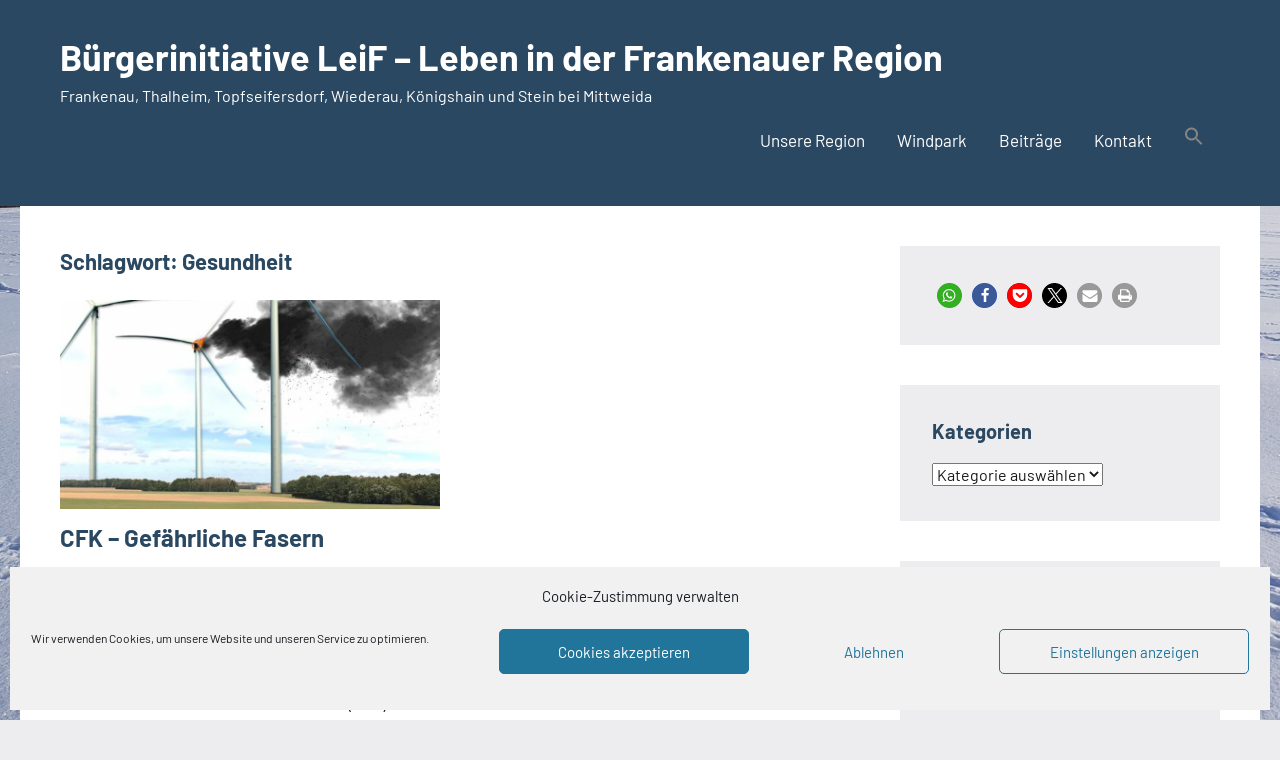

--- FILE ---
content_type: text/html; charset=UTF-8
request_url: https://bi-frankenau.de/tag/gesundheit/
body_size: 17480
content:
<!DOCTYPE html>
<html lang="de">

<head>
<meta charset="UTF-8">
<meta name="viewport" content="width=device-width, initial-scale=1">
<link rel="profile" href="http://gmpg.org/xfn/11">

<meta name='robots' content='index, follow, max-image-preview:large, max-snippet:-1, max-video-preview:-1' />
<!-- Jetpack Site Verification Tags -->
<meta name="msvalidate.01" content="69D35834581818E72D2D1E54CDFFF102" />

	<!-- This site is optimized with the Yoast SEO plugin v26.8 - https://yoast.com/product/yoast-seo-wordpress/ -->
	<title>Gesundheit Archives &#187; Bürgerinitiative LeiF - Leben in der Frankenauer Region</title>
	<link rel="canonical" href="https://bi-frankenau.de/tag/gesundheit/" />
	<meta property="og:locale" content="de_DE" />
	<meta property="og:type" content="article" />
	<meta property="og:title" content="Gesundheit Archives &#187; Bürgerinitiative LeiF - Leben in der Frankenauer Region" />
	<meta property="og:url" content="https://bi-frankenau.de/tag/gesundheit/" />
	<meta property="og:site_name" content="Bürgerinitiative LeiF - Leben in der Frankenauer Region" />
	<meta name="twitter:card" content="summary_large_image" />
	<script type="application/ld+json" class="yoast-schema-graph">{"@context":"https://schema.org","@graph":[{"@type":"CollectionPage","@id":"https://bi-frankenau.de/tag/gesundheit/","url":"https://bi-frankenau.de/tag/gesundheit/","name":"Gesundheit Archives &#187; Bürgerinitiative LeiF - Leben in der Frankenauer Region","isPartOf":{"@id":"https://bi-frankenau.de/#website"},"primaryImageOfPage":{"@id":"https://bi-frankenau.de/tag/gesundheit/#primaryimage"},"image":{"@id":"https://bi-frankenau.de/tag/gesundheit/#primaryimage"},"thumbnailUrl":"https://bi-frankenau.de/wp-content/uploads/cfk-brand-fotomontage.jpg","breadcrumb":{"@id":"https://bi-frankenau.de/tag/gesundheit/#breadcrumb"},"inLanguage":"de"},{"@type":"ImageObject","inLanguage":"de","@id":"https://bi-frankenau.de/tag/gesundheit/#primaryimage","url":"https://bi-frankenau.de/wp-content/uploads/cfk-brand-fotomontage.jpg","contentUrl":"https://bi-frankenau.de/wp-content/uploads/cfk-brand-fotomontage.jpg","width":1280,"height":570,"caption":"Brennendes Windrad, Rauch, aus dem Ascheteilchen / Fasern ausfallen (Fotomontage)"},{"@type":"BreadcrumbList","@id":"https://bi-frankenau.de/tag/gesundheit/#breadcrumb","itemListElement":[{"@type":"ListItem","position":1,"name":"Home","item":"https://bi-frankenau.de/"},{"@type":"ListItem","position":2,"name":"Gesundheit"}]},{"@type":"WebSite","@id":"https://bi-frankenau.de/#website","url":"https://bi-frankenau.de/","name":"Bürgerinitiative LeiF - Leben in der Frankenauer Region","description":"Frankenau, Thalheim, Topfseifersdorf, Wiederau, Königshain und Stein bei Mittweida","publisher":{"@id":"https://bi-frankenau.de/#organization"},"potentialAction":[{"@type":"SearchAction","target":{"@type":"EntryPoint","urlTemplate":"https://bi-frankenau.de/?s={search_term_string}"},"query-input":{"@type":"PropertyValueSpecification","valueRequired":true,"valueName":"search_term_string"}}],"inLanguage":"de"},{"@type":"Organization","@id":"https://bi-frankenau.de/#organization","name":"Bürgerinitiative LeiF - Leben in Frankenau","url":"https://bi-frankenau.de/","logo":{"@type":"ImageObject","inLanguage":"de","@id":"https://bi-frankenau.de/#/schema/logo/image/","url":"https://bi-frankenau.de/wp-content/uploads/2020/12/logo.png","contentUrl":"https://bi-frankenau.de/wp-content/uploads/2020/12/logo.png","width":373,"height":363,"caption":"Bürgerinitiative LeiF - Leben in Frankenau"},"image":{"@id":"https://bi-frankenau.de/#/schema/logo/image/"},"sameAs":["https://www.facebook.com/bileif.frankenau","https://www.instagram.com/bi_leif_frankenau/","https://www.youtube.com/channel/UCT7uhX_8BEzY4xaRnKVBK7A"]}]}</script>
	<!-- / Yoast SEO plugin. -->


<link rel='dns-prefetch' href='//stats.wp.com' />
<link rel="alternate" type="application/rss+xml" title="Bürgerinitiative  LeiF - Leben in der Frankenauer Region &raquo; Feed" href="https://bi-frankenau.de/feed/" />
<link rel="alternate" type="application/rss+xml" title="Bürgerinitiative  LeiF - Leben in der Frankenauer Region &raquo; Kommentar-Feed" href="https://bi-frankenau.de/comments/feed/" />
<link rel="alternate" type="application/rss+xml" title="Bürgerinitiative  LeiF - Leben in der Frankenauer Region &raquo; Gesundheit Schlagwort-Feed" href="https://bi-frankenau.de/tag/gesundheit/feed/" />
<style id='wp-img-auto-sizes-contain-inline-css' type='text/css'>
img:is([sizes=auto i],[sizes^="auto," i]){contain-intrinsic-size:3000px 1500px}
/*# sourceURL=wp-img-auto-sizes-contain-inline-css */
</style>
<link rel='stylesheet' id='occasio-theme-fonts-css' href='https://bi-frankenau.de/wp-content/fonts/c013386cf46cf46ba60b1e0bd039a7f0.css?ver=20201110' type='text/css' media='all' />
<style id='wp-emoji-styles-inline-css' type='text/css'>

	img.wp-smiley, img.emoji {
		display: inline !important;
		border: none !important;
		box-shadow: none !important;
		height: 1em !important;
		width: 1em !important;
		margin: 0 0.07em !important;
		vertical-align: -0.1em !important;
		background: none !important;
		padding: 0 !important;
	}
/*# sourceURL=wp-emoji-styles-inline-css */
</style>
<style id='wp-block-library-inline-css' type='text/css'>
:root{--wp-block-synced-color:#7a00df;--wp-block-synced-color--rgb:122,0,223;--wp-bound-block-color:var(--wp-block-synced-color);--wp-editor-canvas-background:#ddd;--wp-admin-theme-color:#007cba;--wp-admin-theme-color--rgb:0,124,186;--wp-admin-theme-color-darker-10:#006ba1;--wp-admin-theme-color-darker-10--rgb:0,107,160.5;--wp-admin-theme-color-darker-20:#005a87;--wp-admin-theme-color-darker-20--rgb:0,90,135;--wp-admin-border-width-focus:2px}@media (min-resolution:192dpi){:root{--wp-admin-border-width-focus:1.5px}}.wp-element-button{cursor:pointer}:root .has-very-light-gray-background-color{background-color:#eee}:root .has-very-dark-gray-background-color{background-color:#313131}:root .has-very-light-gray-color{color:#eee}:root .has-very-dark-gray-color{color:#313131}:root .has-vivid-green-cyan-to-vivid-cyan-blue-gradient-background{background:linear-gradient(135deg,#00d084,#0693e3)}:root .has-purple-crush-gradient-background{background:linear-gradient(135deg,#34e2e4,#4721fb 50%,#ab1dfe)}:root .has-hazy-dawn-gradient-background{background:linear-gradient(135deg,#faaca8,#dad0ec)}:root .has-subdued-olive-gradient-background{background:linear-gradient(135deg,#fafae1,#67a671)}:root .has-atomic-cream-gradient-background{background:linear-gradient(135deg,#fdd79a,#004a59)}:root .has-nightshade-gradient-background{background:linear-gradient(135deg,#330968,#31cdcf)}:root .has-midnight-gradient-background{background:linear-gradient(135deg,#020381,#2874fc)}:root{--wp--preset--font-size--normal:16px;--wp--preset--font-size--huge:42px}.has-regular-font-size{font-size:1em}.has-larger-font-size{font-size:2.625em}.has-normal-font-size{font-size:var(--wp--preset--font-size--normal)}.has-huge-font-size{font-size:var(--wp--preset--font-size--huge)}.has-text-align-center{text-align:center}.has-text-align-left{text-align:left}.has-text-align-right{text-align:right}.has-fit-text{white-space:nowrap!important}#end-resizable-editor-section{display:none}.aligncenter{clear:both}.items-justified-left{justify-content:flex-start}.items-justified-center{justify-content:center}.items-justified-right{justify-content:flex-end}.items-justified-space-between{justify-content:space-between}.screen-reader-text{border:0;clip-path:inset(50%);height:1px;margin:-1px;overflow:hidden;padding:0;position:absolute;width:1px;word-wrap:normal!important}.screen-reader-text:focus{background-color:#ddd;clip-path:none;color:#444;display:block;font-size:1em;height:auto;left:5px;line-height:normal;padding:15px 23px 14px;text-decoration:none;top:5px;width:auto;z-index:100000}html :where(.has-border-color){border-style:solid}html :where([style*=border-top-color]){border-top-style:solid}html :where([style*=border-right-color]){border-right-style:solid}html :where([style*=border-bottom-color]){border-bottom-style:solid}html :where([style*=border-left-color]){border-left-style:solid}html :where([style*=border-width]){border-style:solid}html :where([style*=border-top-width]){border-top-style:solid}html :where([style*=border-right-width]){border-right-style:solid}html :where([style*=border-bottom-width]){border-bottom-style:solid}html :where([style*=border-left-width]){border-left-style:solid}html :where(img[class*=wp-image-]){height:auto;max-width:100%}:where(figure){margin:0 0 1em}html :where(.is-position-sticky){--wp-admin--admin-bar--position-offset:var(--wp-admin--admin-bar--height,0px)}@media screen and (max-width:600px){html :where(.is-position-sticky){--wp-admin--admin-bar--position-offset:0px}}

/*# sourceURL=wp-block-library-inline-css */
</style><style id='wp-block-heading-inline-css' type='text/css'>
h1:where(.wp-block-heading).has-background,h2:where(.wp-block-heading).has-background,h3:where(.wp-block-heading).has-background,h4:where(.wp-block-heading).has-background,h5:where(.wp-block-heading).has-background,h6:where(.wp-block-heading).has-background{padding:1.25em 2.375em}h1.has-text-align-left[style*=writing-mode]:where([style*=vertical-lr]),h1.has-text-align-right[style*=writing-mode]:where([style*=vertical-rl]),h2.has-text-align-left[style*=writing-mode]:where([style*=vertical-lr]),h2.has-text-align-right[style*=writing-mode]:where([style*=vertical-rl]),h3.has-text-align-left[style*=writing-mode]:where([style*=vertical-lr]),h3.has-text-align-right[style*=writing-mode]:where([style*=vertical-rl]),h4.has-text-align-left[style*=writing-mode]:where([style*=vertical-lr]),h4.has-text-align-right[style*=writing-mode]:where([style*=vertical-rl]),h5.has-text-align-left[style*=writing-mode]:where([style*=vertical-lr]),h5.has-text-align-right[style*=writing-mode]:where([style*=vertical-rl]),h6.has-text-align-left[style*=writing-mode]:where([style*=vertical-lr]),h6.has-text-align-right[style*=writing-mode]:where([style*=vertical-rl]){rotate:180deg}
/*# sourceURL=https://bi-frankenau.de/wp-includes/blocks/heading/style.min.css */
</style>
<style id='wp-block-paragraph-inline-css' type='text/css'>
.is-small-text{font-size:.875em}.is-regular-text{font-size:1em}.is-large-text{font-size:2.25em}.is-larger-text{font-size:3em}.has-drop-cap:not(:focus):first-letter{float:left;font-size:8.4em;font-style:normal;font-weight:100;line-height:.68;margin:.05em .1em 0 0;text-transform:uppercase}body.rtl .has-drop-cap:not(:focus):first-letter{float:none;margin-left:.1em}p.has-drop-cap.has-background{overflow:hidden}:root :where(p.has-background){padding:1.25em 2.375em}:where(p.has-text-color:not(.has-link-color)) a{color:inherit}p.has-text-align-left[style*="writing-mode:vertical-lr"],p.has-text-align-right[style*="writing-mode:vertical-rl"]{rotate:180deg}
/*# sourceURL=https://bi-frankenau.de/wp-includes/blocks/paragraph/style.min.css */
</style>
<style id='global-styles-inline-css' type='text/css'>
:root{--wp--preset--aspect-ratio--square: 1;--wp--preset--aspect-ratio--4-3: 4/3;--wp--preset--aspect-ratio--3-4: 3/4;--wp--preset--aspect-ratio--3-2: 3/2;--wp--preset--aspect-ratio--2-3: 2/3;--wp--preset--aspect-ratio--16-9: 16/9;--wp--preset--aspect-ratio--9-16: 9/16;--wp--preset--color--black: #000000;--wp--preset--color--cyan-bluish-gray: #abb8c3;--wp--preset--color--white: #ffffff;--wp--preset--color--pale-pink: #f78da7;--wp--preset--color--vivid-red: #cf2e2e;--wp--preset--color--luminous-vivid-orange: #ff6900;--wp--preset--color--luminous-vivid-amber: #fcb900;--wp--preset--color--light-green-cyan: #7bdcb5;--wp--preset--color--vivid-green-cyan: #00d084;--wp--preset--color--pale-cyan-blue: #8ed1fc;--wp--preset--color--vivid-cyan-blue: #0693e3;--wp--preset--color--vivid-purple: #9b51e0;--wp--preset--color--primary: #2a4861;--wp--preset--color--secondary: #5d7b94;--wp--preset--color--tertiary: #90aec7;--wp--preset--color--accent: #60945d;--wp--preset--color--highlight: #915d94;--wp--preset--color--light-gray: #ededef;--wp--preset--color--gray: #84848f;--wp--preset--color--dark-gray: #24242f;--wp--preset--gradient--vivid-cyan-blue-to-vivid-purple: linear-gradient(135deg,rgb(6,147,227) 0%,rgb(155,81,224) 100%);--wp--preset--gradient--light-green-cyan-to-vivid-green-cyan: linear-gradient(135deg,rgb(122,220,180) 0%,rgb(0,208,130) 100%);--wp--preset--gradient--luminous-vivid-amber-to-luminous-vivid-orange: linear-gradient(135deg,rgb(252,185,0) 0%,rgb(255,105,0) 100%);--wp--preset--gradient--luminous-vivid-orange-to-vivid-red: linear-gradient(135deg,rgb(255,105,0) 0%,rgb(207,46,46) 100%);--wp--preset--gradient--very-light-gray-to-cyan-bluish-gray: linear-gradient(135deg,rgb(238,238,238) 0%,rgb(169,184,195) 100%);--wp--preset--gradient--cool-to-warm-spectrum: linear-gradient(135deg,rgb(74,234,220) 0%,rgb(151,120,209) 20%,rgb(207,42,186) 40%,rgb(238,44,130) 60%,rgb(251,105,98) 80%,rgb(254,248,76) 100%);--wp--preset--gradient--blush-light-purple: linear-gradient(135deg,rgb(255,206,236) 0%,rgb(152,150,240) 100%);--wp--preset--gradient--blush-bordeaux: linear-gradient(135deg,rgb(254,205,165) 0%,rgb(254,45,45) 50%,rgb(107,0,62) 100%);--wp--preset--gradient--luminous-dusk: linear-gradient(135deg,rgb(255,203,112) 0%,rgb(199,81,192) 50%,rgb(65,88,208) 100%);--wp--preset--gradient--pale-ocean: linear-gradient(135deg,rgb(255,245,203) 0%,rgb(182,227,212) 50%,rgb(51,167,181) 100%);--wp--preset--gradient--electric-grass: linear-gradient(135deg,rgb(202,248,128) 0%,rgb(113,206,126) 100%);--wp--preset--gradient--midnight: linear-gradient(135deg,rgb(2,3,129) 0%,rgb(40,116,252) 100%);--wp--preset--font-size--small: 16px;--wp--preset--font-size--medium: 24px;--wp--preset--font-size--large: 36px;--wp--preset--font-size--x-large: 42px;--wp--preset--font-size--extra-large: 48px;--wp--preset--font-size--huge: 64px;--wp--preset--spacing--20: 0.44rem;--wp--preset--spacing--30: 0.67rem;--wp--preset--spacing--40: 1rem;--wp--preset--spacing--50: 1.5rem;--wp--preset--spacing--60: 2.25rem;--wp--preset--spacing--70: 3.38rem;--wp--preset--spacing--80: 5.06rem;--wp--preset--shadow--natural: 6px 6px 9px rgba(0, 0, 0, 0.2);--wp--preset--shadow--deep: 12px 12px 50px rgba(0, 0, 0, 0.4);--wp--preset--shadow--sharp: 6px 6px 0px rgba(0, 0, 0, 0.2);--wp--preset--shadow--outlined: 6px 6px 0px -3px rgb(255, 255, 255), 6px 6px rgb(0, 0, 0);--wp--preset--shadow--crisp: 6px 6px 0px rgb(0, 0, 0);}:where(.is-layout-flex){gap: 0.5em;}:where(.is-layout-grid){gap: 0.5em;}body .is-layout-flex{display: flex;}.is-layout-flex{flex-wrap: wrap;align-items: center;}.is-layout-flex > :is(*, div){margin: 0;}body .is-layout-grid{display: grid;}.is-layout-grid > :is(*, div){margin: 0;}:where(.wp-block-columns.is-layout-flex){gap: 2em;}:where(.wp-block-columns.is-layout-grid){gap: 2em;}:where(.wp-block-post-template.is-layout-flex){gap: 1.25em;}:where(.wp-block-post-template.is-layout-grid){gap: 1.25em;}.has-black-color{color: var(--wp--preset--color--black) !important;}.has-cyan-bluish-gray-color{color: var(--wp--preset--color--cyan-bluish-gray) !important;}.has-white-color{color: var(--wp--preset--color--white) !important;}.has-pale-pink-color{color: var(--wp--preset--color--pale-pink) !important;}.has-vivid-red-color{color: var(--wp--preset--color--vivid-red) !important;}.has-luminous-vivid-orange-color{color: var(--wp--preset--color--luminous-vivid-orange) !important;}.has-luminous-vivid-amber-color{color: var(--wp--preset--color--luminous-vivid-amber) !important;}.has-light-green-cyan-color{color: var(--wp--preset--color--light-green-cyan) !important;}.has-vivid-green-cyan-color{color: var(--wp--preset--color--vivid-green-cyan) !important;}.has-pale-cyan-blue-color{color: var(--wp--preset--color--pale-cyan-blue) !important;}.has-vivid-cyan-blue-color{color: var(--wp--preset--color--vivid-cyan-blue) !important;}.has-vivid-purple-color{color: var(--wp--preset--color--vivid-purple) !important;}.has-black-background-color{background-color: var(--wp--preset--color--black) !important;}.has-cyan-bluish-gray-background-color{background-color: var(--wp--preset--color--cyan-bluish-gray) !important;}.has-white-background-color{background-color: var(--wp--preset--color--white) !important;}.has-pale-pink-background-color{background-color: var(--wp--preset--color--pale-pink) !important;}.has-vivid-red-background-color{background-color: var(--wp--preset--color--vivid-red) !important;}.has-luminous-vivid-orange-background-color{background-color: var(--wp--preset--color--luminous-vivid-orange) !important;}.has-luminous-vivid-amber-background-color{background-color: var(--wp--preset--color--luminous-vivid-amber) !important;}.has-light-green-cyan-background-color{background-color: var(--wp--preset--color--light-green-cyan) !important;}.has-vivid-green-cyan-background-color{background-color: var(--wp--preset--color--vivid-green-cyan) !important;}.has-pale-cyan-blue-background-color{background-color: var(--wp--preset--color--pale-cyan-blue) !important;}.has-vivid-cyan-blue-background-color{background-color: var(--wp--preset--color--vivid-cyan-blue) !important;}.has-vivid-purple-background-color{background-color: var(--wp--preset--color--vivid-purple) !important;}.has-black-border-color{border-color: var(--wp--preset--color--black) !important;}.has-cyan-bluish-gray-border-color{border-color: var(--wp--preset--color--cyan-bluish-gray) !important;}.has-white-border-color{border-color: var(--wp--preset--color--white) !important;}.has-pale-pink-border-color{border-color: var(--wp--preset--color--pale-pink) !important;}.has-vivid-red-border-color{border-color: var(--wp--preset--color--vivid-red) !important;}.has-luminous-vivid-orange-border-color{border-color: var(--wp--preset--color--luminous-vivid-orange) !important;}.has-luminous-vivid-amber-border-color{border-color: var(--wp--preset--color--luminous-vivid-amber) !important;}.has-light-green-cyan-border-color{border-color: var(--wp--preset--color--light-green-cyan) !important;}.has-vivid-green-cyan-border-color{border-color: var(--wp--preset--color--vivid-green-cyan) !important;}.has-pale-cyan-blue-border-color{border-color: var(--wp--preset--color--pale-cyan-blue) !important;}.has-vivid-cyan-blue-border-color{border-color: var(--wp--preset--color--vivid-cyan-blue) !important;}.has-vivid-purple-border-color{border-color: var(--wp--preset--color--vivid-purple) !important;}.has-vivid-cyan-blue-to-vivid-purple-gradient-background{background: var(--wp--preset--gradient--vivid-cyan-blue-to-vivid-purple) !important;}.has-light-green-cyan-to-vivid-green-cyan-gradient-background{background: var(--wp--preset--gradient--light-green-cyan-to-vivid-green-cyan) !important;}.has-luminous-vivid-amber-to-luminous-vivid-orange-gradient-background{background: var(--wp--preset--gradient--luminous-vivid-amber-to-luminous-vivid-orange) !important;}.has-luminous-vivid-orange-to-vivid-red-gradient-background{background: var(--wp--preset--gradient--luminous-vivid-orange-to-vivid-red) !important;}.has-very-light-gray-to-cyan-bluish-gray-gradient-background{background: var(--wp--preset--gradient--very-light-gray-to-cyan-bluish-gray) !important;}.has-cool-to-warm-spectrum-gradient-background{background: var(--wp--preset--gradient--cool-to-warm-spectrum) !important;}.has-blush-light-purple-gradient-background{background: var(--wp--preset--gradient--blush-light-purple) !important;}.has-blush-bordeaux-gradient-background{background: var(--wp--preset--gradient--blush-bordeaux) !important;}.has-luminous-dusk-gradient-background{background: var(--wp--preset--gradient--luminous-dusk) !important;}.has-pale-ocean-gradient-background{background: var(--wp--preset--gradient--pale-ocean) !important;}.has-electric-grass-gradient-background{background: var(--wp--preset--gradient--electric-grass) !important;}.has-midnight-gradient-background{background: var(--wp--preset--gradient--midnight) !important;}.has-small-font-size{font-size: var(--wp--preset--font-size--small) !important;}.has-medium-font-size{font-size: var(--wp--preset--font-size--medium) !important;}.has-large-font-size{font-size: var(--wp--preset--font-size--large) !important;}.has-x-large-font-size{font-size: var(--wp--preset--font-size--x-large) !important;}
/*# sourceURL=global-styles-inline-css */
</style>

<style id='classic-theme-styles-inline-css' type='text/css'>
/*! This file is auto-generated */
.wp-block-button__link{color:#fff;background-color:#32373c;border-radius:9999px;box-shadow:none;text-decoration:none;padding:calc(.667em + 2px) calc(1.333em + 2px);font-size:1.125em}.wp-block-file__button{background:#32373c;color:#fff;text-decoration:none}
/*# sourceURL=/wp-includes/css/classic-themes.min.css */
</style>
<link rel='stylesheet' id='osm-map-css-css' href='https://bi-frankenau.de/wp-content/plugins/osm/css/osm_map.css?ver=6.9' type='text/css' media='all' />
<link rel='stylesheet' id='osm-ol3-css-css' href='https://bi-frankenau.de/wp-content/plugins/osm/js/OL/10.4.0/ol.css?ver=6.9' type='text/css' media='all' />
<link rel='stylesheet' id='osm-ol3-ext-css-css' href='https://bi-frankenau.de/wp-content/plugins/osm/css/osm_map_v3.css?ver=6.9' type='text/css' media='all' />
<link rel='stylesheet' id='cmplz-general-css' href='https://bi-frankenau.de/wp-content/plugins/complianz-gdpr/assets/css/cookieblocker.min.css?ver=1765927559' type='text/css' media='all' />
<link rel='stylesheet' id='ivory-search-styles-css' href='https://bi-frankenau.de/wp-content/plugins/add-search-to-menu/public/css/ivory-search.min.css?ver=5.5.13' type='text/css' media='all' />
<link rel='stylesheet' id='occasio-stylesheet-css' href='https://bi-frankenau.de/wp-content/themes/occasio/style.css?ver=1.1.3' type='text/css' media='all' />
<link rel='stylesheet' id='wpel-style-css' href='https://bi-frankenau.de/wp-content/plugins/wp-external-links/public/css/wpel.css?ver=2.63' type='text/css' media='all' />
<link rel='stylesheet' id='tablepress-default-css' href='https://bi-frankenau.de/wp-content/plugins/tablepress/css/build/default.css?ver=3.2.6' type='text/css' media='all' />
<script type="text/javascript" src="https://bi-frankenau.de/wp-includes/js/jquery/jquery.min.js?ver=3.7.1" id="jquery-core-js"></script>
<script type="text/javascript" src="https://bi-frankenau.de/wp-includes/js/jquery/jquery-migrate.min.js?ver=3.4.1" id="jquery-migrate-js"></script>
<script type="text/javascript" src="https://bi-frankenau.de/wp-content/plugins/osm/js/OL/2.13.1/OpenLayers.js?ver=6.9" id="osm-ol-library-js"></script>
<script type="text/javascript" src="https://bi-frankenau.de/wp-content/plugins/osm/js/OSM/openlayers/OpenStreetMap.js?ver=6.9" id="osm-osm-library-js"></script>
<script type="text/javascript" src="https://bi-frankenau.de/wp-content/plugins/osm/js/OSeaM/harbours.js?ver=6.9" id="osm-harbours-library-js"></script>
<script type="text/javascript" src="https://bi-frankenau.de/wp-content/plugins/osm/js/OSeaM/map_utils.js?ver=6.9" id="osm-map-utils-library-js"></script>
<script type="text/javascript" src="https://bi-frankenau.de/wp-content/plugins/osm/js/OSeaM/utilities.js?ver=6.9" id="osm-utilities-library-js"></script>
<script type="text/javascript" src="https://bi-frankenau.de/wp-content/plugins/osm/js/osm-plugin-lib.js?ver=6.9" id="OsmScript-js"></script>
<script type="text/javascript" src="https://bi-frankenau.de/wp-content/plugins/osm/js/polyfill/v2/polyfill.min.js?features=requestAnimationFrame%2CElement.prototype.classList%2CURL&amp;ver=6.9" id="osm-polyfill-js"></script>
<script data-service="openstreetmaps" data-category="marketing" type="text/plain" data-cmplz-src="https://bi-frankenau.de/wp-content/plugins/osm/js/OL/10.4.0/ol.js?ver=6.9" id="osm-ol3-library-js"></script>
<script type="text/javascript" src="https://bi-frankenau.de/wp-content/plugins/osm/js/osm-v3-plugin-lib.js?ver=6.9" id="osm-ol3-ext-library-js"></script>
<script type="text/javascript" src="https://bi-frankenau.de/wp-content/plugins/osm/js/osm-metabox-events.js?ver=6.9" id="osm-ol3-metabox-events-js"></script>
<script type="text/javascript" src="https://bi-frankenau.de/wp-content/plugins/osm/js/osm-startup-lib.js?ver=6.9" id="osm-map-startup-js"></script>
<script type="text/javascript" src="https://bi-frankenau.de/wp-content/themes/occasio/assets/js/svgxuse.min.js?ver=1.2.6" id="svgxuse-js"></script>
<link rel="https://api.w.org/" href="https://bi-frankenau.de/wp-json/" /><link rel="alternate" title="JSON" type="application/json" href="https://bi-frankenau.de/wp-json/wp/v2/tags/101" /><link rel="EditURI" type="application/rsd+xml" title="RSD" href="https://bi-frankenau.de/xmlrpc.php?rsd" />
<meta name="generator" content="WordPress 6.9" />
<script type="text/javascript"> 

/**  all layers have to be in this global array - in further process each map will have something like vectorM[map_ol3js_n][layer_n] */
var vectorM = [[]];


/** put translations from PHP/mo to JavaScript */
var translations = [];

/** global GET-Parameters */
var HTTP_GET_VARS = [];

</script><!-- OSM plugin V6.1.13: did not add geo meta tags. --> 
	<style>img#wpstats{display:none}</style>
					<style>.cmplz-hidden {
					display: none !important;
				}</style><style type="text/css" id="custom-background-css">
body.custom-background { background-image: url("https://bi-frankenau.de/wp-content/uploads/2020/12/20170121_141010-scaled.jpg"); background-position: center bottom; background-size: cover; background-repeat: no-repeat; background-attachment: fixed; }
</style>
	<link rel="icon" href="https://bi-frankenau.de/wp-content/uploads/cropped-leif_negativ_c-32x32.jpg" sizes="32x32" />
<link rel="icon" href="https://bi-frankenau.de/wp-content/uploads/cropped-leif_negativ_c-192x192.jpg" sizes="192x192" />
<link rel="apple-touch-icon" href="https://bi-frankenau.de/wp-content/uploads/cropped-leif_negativ_c-180x180.jpg" />
<meta name="msapplication-TileImage" content="https://bi-frankenau.de/wp-content/uploads/cropped-leif_negativ_c-270x270.jpg" />
<style type="text/css" media="screen">.is-menu path.search-icon-path { fill: #848484;}body .popup-search-close:after, body .search-close:after { border-color: #848484;}body .popup-search-close:before, body .search-close:before { border-color: #848484;}</style>			<style type="text/css">
					</style>
		<link rel='stylesheet' id='ivory-ajax-search-styles-css' href='https://bi-frankenau.de/wp-content/plugins/add-search-to-menu/public/css/ivory-ajax-search.min.css?ver=5.5.13' type='text/css' media='all' />
<link rel='stylesheet' id='shariffcss-css' href='https://bi-frankenau.de/wp-content/plugins/shariff/css/shariff.min.css?ver=4.6.15' type='text/css' media='all' />
</head>

<body data-cmplz=1 class="archive tag tag-gesundheit tag-101 custom-background wp-embed-responsive wp-theme-occasio tag -id-101 occasio wide-theme-layout has-sidebar blog-layout-two-column-grid author-hidden comments-hidden is-blog-page hfeed">

	
	<div id="page" class="site">
		<a class="skip-link screen-reader-text" href="#content">Zum Inhalt springen</a>

		
		<header id="masthead" class="site-header" role="banner">

			<div class="header-main">

				
				
<div class="site-branding">

	
			<p class="site-title"><a href="https://bi-frankenau.de/" rel="home" data-wpel-link="internal">Bürgerinitiative  LeiF &#8211; Leben in der Frankenauer Region</a></p>

				
			<p class="site-description">Frankenau, Thalheim, Topfseifersdorf, Wiederau, Königshain und Stein bei Mittweida</p>

			
</div><!-- .site-branding -->

				

	<button class="primary-menu-toggle menu-toggle" aria-controls="primary-menu" aria-expanded="false" >
		<svg class="icon icon-menu" aria-hidden="true" role="img"> <use xlink:href="https://bi-frankenau.de/wp-content/themes/occasio/assets/icons/genericons-neue.svg#menu"></use> </svg><svg class="icon icon-close" aria-hidden="true" role="img"> <use xlink:href="https://bi-frankenau.de/wp-content/themes/occasio/assets/icons/genericons-neue.svg#close"></use> </svg>		<span class="menu-toggle-text">Menü</span>
	</button>

	<div class="primary-navigation">

		<nav id="site-navigation" class="main-navigation"  role="navigation" aria-label="Primäres Menü">

			<ul id="primary-menu" class="menu"><li id="menu-item-666" class="menu-item menu-item-type-post_type menu-item-object-page menu-item-666"><a href="https://bi-frankenau.de/bi-leif-buergerinitiative-franke/die-welt-in-der-wir-leben/" data-wpel-link="internal">Unsere Region</a></li>
<li id="menu-item-204" class="menu-item menu-item-type-post_type menu-item-object-post menu-item-204"><a href="https://bi-frankenau.de/leben-in-der-region/" data-wpel-link="internal">Windpark</a></li>
<li id="menu-item-1093" class="menu-item menu-item-type-post_type menu-item-object-page current_page_parent menu-item-1093"><a href="https://bi-frankenau.de/beitrage/" data-wpel-link="internal">Beiträge</a></li>
<li id="menu-item-19" class="menu-item menu-item-type-post_type menu-item-object-page menu-item-19"><a href="https://bi-frankenau.de/kontakt/" data-wpel-link="internal">Kontakt</a></li>
<li class=" astm-search-menu is-menu is-dropdown menu-item"><a href="#" role="button" aria-label="Search Icon Link"><svg width="20" height="20" class="search-icon" role="img" viewBox="2 9 20 5" focusable="false" aria-label="Search">
						<path class="search-icon-path" d="M15.5 14h-.79l-.28-.27C15.41 12.59 16 11.11 16 9.5 16 5.91 13.09 3 9.5 3S3 5.91 3 9.5 5.91 16 9.5 16c1.61 0 3.09-.59 4.23-1.57l.27.28v.79l5 4.99L20.49 19l-4.99-5zm-6 0C7.01 14 5 11.99 5 9.5S7.01 5 9.5 5 14 7.01 14 9.5 11.99 14 9.5 14z"></path></svg></a><form data-min-no-for-search=3 data-result-box-max-height=400 data-form-id=1027 class="is-search-form is-form-style is-form-style-2 is-form-id-1027 is-ajax-search" action="https://bi-frankenau.de/" method="get" role="search" ><label for="is-search-input-1027"><span class="is-screen-reader-text">Search for:</span><input  type="search" id="is-search-input-1027" name="s" value="" class="is-search-input" placeholder="Suche nach ... " autocomplete=off /><span class="is-loader-image" style="display: none;background-image:url(https://bi-frankenau.de/wp-content/uploads/ajax-loading-icon-15.gif);" ></span></label></form><div class="search-close"></div></li></ul>		</nav><!-- #site-navigation -->

	</div><!-- .primary-navigation -->



			</div><!-- .header-main -->

		</header><!-- #masthead -->

		
		
		<div id="content" class="site-content">

			<main id="main" class="site-main" role="main">

				
				
	
		<header class="archive-header entry-header">

			<h1 class="archive-title entry-title">Schlagwort: <span>Gesundheit</span></h1>			
		</header><!-- .archive-header -->

		
	<div id="post-wrapper" class="post-wrapper">

	
<article id="post-2525" class="post-2525 post type-post status-publish format-standard has-post-thumbnail hentry category-windkraft category-technik tag-gesundheit tag-gift tag-technik tag-brand tag-cfk">

	
			<figure class="post-image post-image-archives">
				<a class="wp-post-image-link" href="https://bi-frankenau.de/cfk-gefaehrliche-fiesefasern/" rel="bookmark" aria-hidden="true" data-wpel-link="internal">
					<img width="800" height="440" src="https://bi-frankenau.de/wp-content/uploads/cfk-brand-fotomontage-800x440.jpg" class="attachment-post-thumbnail size-post-thumbnail wp-post-image" alt="brennendes Windrad" decoding="async" fetchpriority="high" data-attachment-id="2536" data-permalink="https://bi-frankenau.de/cfk-gefaehrliche-fiesefasern/cfk-brand-fotomontage/" data-orig-file="https://bi-frankenau.de/wp-content/uploads/cfk-brand-fotomontage.jpg" data-orig-size="1280,570" data-comments-opened="0" data-image-meta="{&quot;aperture&quot;:&quot;0&quot;,&quot;credit&quot;:&quot;&quot;,&quot;camera&quot;:&quot;&quot;,&quot;caption&quot;:&quot;&quot;,&quot;created_timestamp&quot;:&quot;0&quot;,&quot;copyright&quot;:&quot;&quot;,&quot;focal_length&quot;:&quot;0&quot;,&quot;iso&quot;:&quot;0&quot;,&quot;shutter_speed&quot;:&quot;0&quot;,&quot;title&quot;:&quot;&quot;,&quot;orientation&quot;:&quot;0&quot;}" data-image-title="cfk-brand-fotomontage" data-image-description="&lt;p&gt;Brennendes Windrad, Rauch, aus dem Ascheteilchen / Fasern ausfallen (Fotomontage)&lt;/p&gt;
" data-image-caption="&lt;p&gt;Brennendes Windrad, Rauch, aus dem Ascheteilchen / Fasern ausfallen (Fotomontage)&lt;/p&gt;
" data-medium-file="https://bi-frankenau.de/wp-content/uploads/cfk-brand-fotomontage-300x134.jpg" data-large-file="https://bi-frankenau.de/wp-content/uploads/cfk-brand-fotomontage-1024x456.jpg" />				</a>
			</figure>

			
	<header class="post-header entry-header">

		
		<h2 class="post-title entry-title"><a href="https://bi-frankenau.de/cfk-gefaehrliche-fiesefasern/" rel="bookmark" data-wpel-link="internal">CFK &#8211; Gefährliche Fasern</a></h2>
		<div class="entry-meta"><div class="entry-categories"> <ul class="post-categories">
	<li><a href="https://bi-frankenau.de/Leben/windkraft/" rel="category tag" data-wpel-link="internal">Windkraft</a></li>
	<li><a href="https://bi-frankenau.de/Leben/technik/" rel="category tag" data-wpel-link="internal">Technik</a></li></ul></div><span class="posted-on"><a href="https://bi-frankenau.de/cfk-gefaehrliche-fiesefasern/" rel="bookmark" data-wpel-link="internal"><time class="entry-date published" datetime="2022-08-30T23:34:00+02:00">30. August 2022</time><time class="updated" datetime="2025-01-17T17:13:09+01:00">17. Januar 2025</time></a></span><span class="posted-by"> <span class="author vcard"><a class="url fn n" href="https://bi-frankenau.de/author/wp1-wbsbhjz/" title="Alle Beiträge von admin anzeigen" rel="author" data-wpel-link="internal">admin</a></span></span></div>
	</header><!-- .entry-header -->

	
<div class="entry-content entry-excerpt">

	<p>Seit längerer Zeit werden Karbonfasern in der Luft- und Raumfahrttechnik eingesetzt. Sie haben als Kohlenstofffaserverstärkter Kunststoff (CFK) hervorragende Eigenschaften, da sie trotz geringem Gewicht eine [&#8230;]</p>
	
			<a href="https://bi-frankenau.de/cfk-gefaehrliche-fiesefasern/" class="more-link" data-wpel-link="internal">Weiterlesen</a>

			
</div><!-- .entry-content -->

</article>

	</div>

	
		</main><!-- #main -->

		
	<section id="secondary" class="sidebar widget-area" role="complementary">

		<div id="shariff-3" class="widget Shariff"><div class="shariff shariff-align-flex-start shariff-widget-align-flex-start" data-services="facebook" data-url="https%3A%2F%2Fbi-frankenau.de%2Ftag%2Fgesundheit%2F" data-timestamp="1737133989" data-backendurl="https://bi-frankenau.de/wp-json/shariff/v1/share_counts?"><ul class="shariff-buttons theme-round orientation-horizontal buttonsize-small"><li class="shariff-button whatsapp shariff-nocustomcolor" style="background-color:#5cbe4a"><a href="https://api.whatsapp.com/send?text=https%3A%2F%2Fbi-frankenau.de%2Ftag%2Fgesundheit%2F%20Gesundheit%20Archives%20%C2%BB%20B%C3%BCrgerinitiative%20LeiF%20-%20Leben%20in%20der%20Frankenauer%20Region" title="Bei Whatsapp teilen" aria-label="Bei Whatsapp teilen" role="button" rel="noopener nofollow noreferrer" class="shariff-link" style="; background-color:#34af23; color:#fff" target="_blank" data-wpel-link="exclude"><span class="shariff-icon" style=""><svg width="32px" height="20px" xmlns="http://www.w3.org/2000/svg" viewBox="0 0 32 32"><path fill="#34af23" d="M17.6 17.4q0.2 0 1.7 0.8t1.6 0.9q0 0.1 0 0.3 0 0.6-0.3 1.4-0.3 0.7-1.3 1.2t-1.8 0.5q-1 0-3.4-1.1-1.7-0.8-3-2.1t-2.6-3.3q-1.3-1.9-1.3-3.5v-0.1q0.1-1.6 1.3-2.8 0.4-0.4 0.9-0.4 0.1 0 0.3 0t0.3 0q0.3 0 0.5 0.1t0.3 0.5q0.1 0.4 0.6 1.6t0.4 1.3q0 0.4-0.6 1t-0.6 0.8q0 0.1 0.1 0.3 0.6 1.3 1.8 2.4 1 0.9 2.7 1.8 0.2 0.1 0.4 0.1 0.3 0 1-0.9t0.9-0.9zM14 26.9q2.3 0 4.3-0.9t3.6-2.4 2.4-3.6 0.9-4.3-0.9-4.3-2.4-3.6-3.6-2.4-4.3-0.9-4.3 0.9-3.6 2.4-2.4 3.6-0.9 4.3q0 3.6 2.1 6.6l-1.4 4.2 4.3-1.4q2.8 1.9 6.2 1.9zM14 2.2q2.7 0 5.2 1.1t4.3 2.9 2.9 4.3 1.1 5.2-1.1 5.2-2.9 4.3-4.3 2.9-5.2 1.1q-3.5 0-6.5-1.7l-7.4 2.4 2.4-7.2q-1.9-3.2-1.9-6.9 0-2.7 1.1-5.2t2.9-4.3 4.3-2.9 5.2-1.1z"/></svg></span></a></li><li class="shariff-button facebook shariff-nocustomcolor" style="background-color:#4273c8"><a href="https://www.facebook.com/sharer/sharer.php?u=https%3A%2F%2Fbi-frankenau.de%2Ftag%2Fgesundheit%2F" title="Bei Facebook teilen" aria-label="Bei Facebook teilen" role="button" rel="nofollow noopener noreferrer" class="shariff-link" style="; background-color:#3b5998; color:#fff" target="_blank" data-wpel-link="exclude"><span class="shariff-icon" style=""><svg width="32px" height="20px" xmlns="http://www.w3.org/2000/svg" viewBox="0 0 18 32"><path fill="#3b5998" d="M17.1 0.2v4.7h-2.8q-1.5 0-2.1 0.6t-0.5 1.9v3.4h5.2l-0.7 5.3h-4.5v13.6h-5.5v-13.6h-4.5v-5.3h4.5v-3.9q0-3.3 1.9-5.2t5-1.8q2.6 0 4.1 0.2z"/></svg></span></a></li><li class="shariff-button threema shariff-nocustomcolor shariff-mobile" style="background-color:#4fbc24"><a href="threema://compose?text=Gesundheit%20Archives%20%C2%BB%20B%C3%BCrgerinitiative%20LeiF%20-%20Leben%20in%20der%20Frankenauer%20Region%20https%3A%2F%2Fbi-frankenau.de%2Ftag%2Fgesundheit%2F" title="Bei Threema teilen" aria-label="Bei Threema teilen" role="button" rel="noopener nofollow" class="shariff-link" style="; background-color:#1f1f1f; color:#fff" target="_blank" data-wpel-link="internal"><span class="shariff-icon" style=""><svg width="32px" height="20px" xmlns="http://www.w3.org/2000/svg" viewBox="0 0 32 32"><path fill="#1f1f1f" d="M30.8 10.9c-0.3-1.4-0.9-2.6-1.8-3.8-2-2.6-5.5-4.5-9.4-5.2-1.3-0.2-1.9-0.3-3.5-0.3s-2.2 0-3.5 0.3c-4 0.7-7.4 2.6-9.4 5.2-0.9 1.2-1.5 2.4-1.8 3.8-0.1 0.5-0.2 1.2-0.2 1.6 0 0.4 0.1 1.1 0.2 1.6 0.4 1.9 1.3 3.4 2.9 5 0.8 0.8 0.8 0.8 0.7 1.3 0 0.6-0.5 1.6-1.7 3.6-0.3 0.5-0.5 0.9-0.5 0.9 0 0.1 0.1 0.1 0.5 0 0.8-0.2 2.3-0.6 5.6-1.6 1.1-0.3 1.3-0.4 2.3-0.4 0.8 0 1.1 0 2.3 0.2 1.5 0.2 3.5 0.2 4.9 0 5.1-0.6 9.3-2.9 11.4-6.3 0.5-0.9 0.9-1.8 1.1-2.8 0.1-0.5 0.2-1.1 0.2-1.6 0-0.7-0.1-1.1-0.2-1.6-0.3-1.4 0.1 0.5 0 0zM20.6 17.3c0 0.4-0.4 0.8-0.8 0.8h-7.7c-0.4 0-0.8-0.4-0.8-0.8v-4.6c0-0.4 0.4-0.8 0.8-0.8h0.2l0-1.6c0-0.9 0-1.8 0.1-2 0.1-0.6 0.6-1.2 1.1-1.7s1.1-0.7 1.9-0.8c1.8-0.3 3.7 0.7 4.2 2.2 0.1 0.3 0.1 0.7 0.1 2.1v0 1.7h0.1c0.4 0 0.8 0.4 0.8 0.8v4.6zM15.6 7.3c-0.5 0.1-0.8 0.3-1.2 0.6s-0.6 0.8-0.7 1.3c0 0.2 0 0.8 0 1.5l0 1.2h4.6v-1.3c0-1 0-1.4-0.1-1.6-0.3-1.1-1.5-1.9-2.6-1.7zM25.8 28.2c0 1.2-1 2.2-2.1 2.2s-2.1-1-2.1-2.1c0-1.2 1-2.1 2.2-2.1s2.2 1 2.2 2.2zM18.1 28.2c0 1.2-1 2.2-2.1 2.2s-2.1-1-2.1-2.1c0-1.2 1-2.1 2.2-2.1s2.2 1 2.2 2.2zM10.4 28.2c0 1.2-1 2.2-2.1 2.2s-2.1-1-2.1-2.1c0-1.2 1-2.1 2.2-2.1s2.2 1 2.2 2.2z"/></svg></span></a></li><li class="shariff-button pocket shariff-nocustomcolor" style="background-color:#444"><a href="https://getpocket.com/save?url=https%3A%2F%2Fbi-frankenau.de%2Ftag%2Fgesundheit%2F&amp;title=Gesundheit%20Archives%20%C2%BB%20B%C3%BCrgerinitiative%20LeiF%20-%20Leben%20in%20der%20Frankenauer%20Region" title="Bei Pocket speichern" aria-label="Bei Pocket speichern" role="button" rel="noopener nofollow noreferrer" class="shariff-link" style="; background-color:#ff0000; color:#fff" target="_blank" data-wpel-link="exclude"><span class="shariff-icon" style=""><svg width="32px" height="20px" xmlns="http://www.w3.org/2000/svg" viewBox="0 0 27 28"><path fill="#ff0000" d="M24.5 2q1 0 1.7 0.7t0.7 1.7v8.1q0 2.8-1.1 5.3t-2.9 4.3-4.3 2.9-5.2 1.1q-2.7 0-5.2-1.1t-4.3-2.9-2.9-4.3-1.1-5.2v-8.1q0-1 0.7-1.7t1.7-0.7h22zM13.5 18.6q0.7 0 1.3-0.5l6.3-6.1q0.6-0.5 0.6-1.3 0-0.8-0.5-1.3t-1.3-0.5q-0.7 0-1.3 0.5l-5 4.8-5-4.8q-0.5-0.5-1.3-0.5-0.8 0-1.3 0.5t-0.5 1.3q0 0.8 0.6 1.3l6.3 6.1q0.5 0.5 1.3 0.5z"/></svg></span></a></li><li class="shariff-button twitter shariff-nocustomcolor" style="background-color:#595959"><a href="https://twitter.com/share?url=https%3A%2F%2Fbi-frankenau.de%2Ftag%2Fgesundheit%2F&amp;text=Gesundheit%20Archives%20%C2%BB%20B%C3%BCrgerinitiative%20LeiF%20-%20Leben%20in%20der%20Frankenauer%20Region" title="Bei X teilen" aria-label="Bei X teilen" role="button" rel="noopener nofollow noreferrer" class="shariff-link" style="; background-color:#000; color:#fff" target="_blank" data-wpel-link="exclude"><span class="shariff-icon" style=""><svg width="32px" height="20px" xmlns="http://www.w3.org/2000/svg" viewBox="0 0 24 24"><path fill="#000" d="M14.258 10.152L23.176 0h-2.113l-7.747 8.813L7.133 0H0l9.352 13.328L0 23.973h2.113l8.176-9.309 6.531 9.309h7.133zm-2.895 3.293l-.949-1.328L2.875 1.56h3.246l6.086 8.523.945 1.328 7.91 11.078h-3.246zm0 0"/></svg></span></a></li><li class="shariff-button mailto shariff-nocustomcolor" style="background-color:#a8a8a8"><a href="mailto:?body=https%3A%2F%2Fbi-frankenau.de%2Ftag%2Fgesundheit%2F&subject=Gesundheit%20Archives%20%C2%BB%20B%C3%BCrgerinitiative%20LeiF%20-%20Leben%20in%20der%20Frankenauer%20Region" title="Per E-Mail versenden" aria-label="Per E-Mail versenden" role="button" rel="noopener nofollow" class="shariff-link" style="; background-color:#999; color:#fff"><span class="shariff-icon" style=""><svg width="32px" height="20px" xmlns="http://www.w3.org/2000/svg" viewBox="0 0 32 32"><path fill="#999" d="M32 12.7v14.2q0 1.2-0.8 2t-2 0.9h-26.3q-1.2 0-2-0.9t-0.8-2v-14.2q0.8 0.9 1.8 1.6 6.5 4.4 8.9 6.1 1 0.8 1.6 1.2t1.7 0.9 2 0.4h0.1q0.9 0 2-0.4t1.7-0.9 1.6-1.2q3-2.2 8.9-6.1 1-0.7 1.8-1.6zM32 7.4q0 1.4-0.9 2.7t-2.2 2.2q-6.7 4.7-8.4 5.8-0.2 0.1-0.7 0.5t-1 0.7-0.9 0.6-1.1 0.5-0.9 0.2h-0.1q-0.4 0-0.9-0.2t-1.1-0.5-0.9-0.6-1-0.7-0.7-0.5q-1.6-1.1-4.7-3.2t-3.6-2.6q-1.1-0.7-2.1-2t-1-2.5q0-1.4 0.7-2.3t2.1-0.9h26.3q1.2 0 2 0.8t0.9 2z"/></svg></span></a></li><li class="shariff-button printer shariff-nocustomcolor" style="background-color:#a8a8a8"><a href="javascript:window.print()" title="drucken" aria-label="drucken" role="button" rel="noopener nofollow" class="shariff-link" style="; background-color:#999; color:#fff" data-wpel-link="internal"><span class="shariff-icon" style=""><svg width="32px" height="20px" xmlns="http://www.w3.org/2000/svg" viewBox="0 0 30 32"><path fill="#999" d="M6.8 27.4h16v-4.6h-16v4.6zM6.8 16h16v-6.8h-2.8q-0.7 0-1.2-0.5t-0.5-1.2v-2.8h-11.4v11.4zM27.4 17.2q0-0.5-0.3-0.8t-0.8-0.4-0.8 0.4-0.3 0.8 0.3 0.8 0.8 0.3 0.8-0.3 0.3-0.8zM29.7 17.2v7.4q0 0.2-0.2 0.4t-0.4 0.2h-4v2.8q0 0.7-0.5 1.2t-1.2 0.5h-17.2q-0.7 0-1.2-0.5t-0.5-1.2v-2.8h-4q-0.2 0-0.4-0.2t-0.2-0.4v-7.4q0-1.4 1-2.4t2.4-1h1.2v-9.7q0-0.7 0.5-1.2t1.2-0.5h12q0.7 0 1.6 0.4t1.3 0.8l2.7 2.7q0.5 0.5 0.9 1.4t0.4 1.6v4.6h1.1q1.4 0 2.4 1t1 2.4z"/></svg></span></a></li></ul></div></div><div id="categories-2" class="widget widget_categories"><h3 class="widget-title">Kategorien</h3><form action="https://bi-frankenau.de" method="get"><label class="screen-reader-text" for="cat">Kategorien</label><select  name='cat' id='cat' class='postform'>
	<option value='-1'>Kategorie auswählen</option>
	<option class="level-0" value="90">Windkraft</option>
	<option class="level-0" value="4">Leben</option>
	<option class="level-0" value="5">Natur</option>
	<option class="level-0" value="48">Politik</option>
	<option class="level-0" value="6">Kultur</option>
	<option class="level-1" value="7">&nbsp;&nbsp;&nbsp;Kirche</option>
	<option class="level-0" value="33">Technik</option>
	<option class="level-0" value="41">Infrastruktur</option>
</select>
</form><script type="text/javascript">
/* <![CDATA[ */

( ( dropdownId ) => {
	const dropdown = document.getElementById( dropdownId );
	function onSelectChange() {
		setTimeout( () => {
			if ( 'escape' === dropdown.dataset.lastkey ) {
				return;
			}
			if ( dropdown.value && parseInt( dropdown.value ) > 0 && dropdown instanceof HTMLSelectElement ) {
				dropdown.parentElement.submit();
			}
		}, 250 );
	}
	function onKeyUp( event ) {
		if ( 'Escape' === event.key ) {
			dropdown.dataset.lastkey = 'escape';
		} else {
			delete dropdown.dataset.lastkey;
		}
	}
	function onClick() {
		delete dropdown.dataset.lastkey;
	}
	dropdown.addEventListener( 'keyup', onKeyUp );
	dropdown.addEventListener( 'click', onClick );
	dropdown.addEventListener( 'change', onSelectChange );
})( "cat" );

//# sourceURL=WP_Widget_Categories%3A%3Awidget
/* ]]> */
</script>
</div><div id="tag_cloud-3" class="widget widget_tag_cloud"><h3 class="widget-title">Schlagwörter</h3><div class="tagcloud"><a href="https://bi-frankenau.de/tag/agrarwende/" class="tag-cloud-link tag-link-81 tag-link-position-1" style="font-size: 8pt;" aria-label="Agrarwende (1 Eintrag)" data-wpel-link="internal">Agrarwende</a>
<a href="https://bi-frankenau.de/tag/aufbruch/" class="tag-cloud-link tag-link-84 tag-link-position-2" style="font-size: 13.675675675676pt;" aria-label="Aufbruch (3 Einträge)" data-wpel-link="internal">Aufbruch</a>
<a href="https://bi-frankenau.de/tag/bildung/" class="tag-cloud-link tag-link-92 tag-link-position-3" style="font-size: 8pt;" aria-label="Bildung (1 Eintrag)" data-wpel-link="internal">Bildung</a>
<a href="https://bi-frankenau.de/tag/cfk/" class="tag-cloud-link tag-link-100 tag-link-position-4" style="font-size: 8pt;" aria-label="CFK (1 Eintrag)" data-wpel-link="internal">CFK</a>
<a href="https://bi-frankenau.de/tag/dorfleben/" class="tag-cloud-link tag-link-85 tag-link-position-5" style="font-size: 18.405405405405pt;" aria-label="Dorfleben (6 Einträge)" data-wpel-link="internal">Dorfleben</a>
<a href="https://bi-frankenau.de/tag/energiewende/" class="tag-cloud-link tag-link-79 tag-link-position-6" style="font-size: 21.243243243243pt;" aria-label="Energiewende (9 Einträge)" data-wpel-link="internal">Energiewende</a>
<a href="https://bi-frankenau.de/tag/familie/" class="tag-cloud-link tag-link-21 tag-link-position-7" style="font-size: 13.675675675676pt;" aria-label="Familie (3 Einträge)" data-wpel-link="internal">Familie</a>
<a href="https://bi-frankenau.de/tag/fotografie/" class="tag-cloud-link tag-link-89 tag-link-position-8" style="font-size: 8pt;" aria-label="Fotografie (1 Eintrag)" data-wpel-link="internal">Fotografie</a>
<a href="https://bi-frankenau.de/tag/fragen/" class="tag-cloud-link tag-link-76 tag-link-position-9" style="font-size: 8pt;" aria-label="Fragen (1 Eintrag)" data-wpel-link="internal">Fragen</a>
<a href="https://bi-frankenau.de/tag/fruehling/" class="tag-cloud-link tag-link-87 tag-link-position-10" style="font-size: 8pt;" aria-label="Frühling (1 Eintrag)" data-wpel-link="internal">Frühling</a>
<a href="https://bi-frankenau.de/tag/garten/" class="tag-cloud-link tag-link-88 tag-link-position-11" style="font-size: 8pt;" aria-label="Garten (1 Eintrag)" data-wpel-link="internal">Garten</a>
<a href="https://bi-frankenau.de/tag/gesundheit/" class="tag-cloud-link tag-link-101 tag-link-position-12" style="font-size: 8pt;" aria-label="Gesundheit (1 Eintrag)" data-wpel-link="internal">Gesundheit</a>
<a href="https://bi-frankenau.de/tag/gift/" class="tag-cloud-link tag-link-115 tag-link-position-13" style="font-size: 15.567567567568pt;" aria-label="Gift (4 Einträge)" data-wpel-link="internal">Gift</a>
<a href="https://bi-frankenau.de/tag/grundlast/" class="tag-cloud-link tag-link-78 tag-link-position-14" style="font-size: 15.567567567568pt;" aria-label="Grundlast (4 Einträge)" data-wpel-link="internal">Grundlast</a>
<a href="https://bi-frankenau.de/tag/hilfe/" class="tag-cloud-link tag-link-95 tag-link-position-15" style="font-size: 11.405405405405pt;" aria-label="Hilfe (2 Einträge)" data-wpel-link="internal">Hilfe</a>
<a href="https://bi-frankenau.de/tag/jahreswechsel/" class="tag-cloud-link tag-link-113 tag-link-position-16" style="font-size: 8pt;" aria-label="Jahreswechsel (1 Eintrag)" data-wpel-link="internal">Jahreswechsel</a>
<a href="https://bi-frankenau.de/tag/jugend/" class="tag-cloud-link tag-link-110 tag-link-position-17" style="font-size: 11.405405405405pt;" aria-label="Jugend (2 Einträge)" data-wpel-link="internal">Jugend</a>
<a href="https://bi-frankenau.de/tag/kirche/" class="tag-cloud-link tag-link-73 tag-link-position-18" style="font-size: 17.081081081081pt;" aria-label="Kirche (5 Einträge)" data-wpel-link="internal">Kirche</a>
<a href="https://bi-frankenau.de/tag/klimaschutz/" class="tag-cloud-link tag-link-80 tag-link-position-19" style="font-size: 17.081081081081pt;" aria-label="Klimaschutz (5 Einträge)" data-wpel-link="internal">Klimaschutz</a>
<a href="https://bi-frankenau.de/tag/kritik/" class="tag-cloud-link tag-link-75 tag-link-position-20" style="font-size: 19.351351351351pt;" aria-label="Kritik (7 Einträge)" data-wpel-link="internal">Kritik</a>
<a href="https://bi-frankenau.de/tag/kultur/" class="tag-cloud-link tag-link-94 tag-link-position-21" style="font-size: 20.297297297297pt;" aria-label="Kultur (8 Einträge)" data-wpel-link="internal">Kultur</a>
<a href="https://bi-frankenau.de/tag/musik/" class="tag-cloud-link tag-link-72 tag-link-position-22" style="font-size: 8pt;" aria-label="Musik (1 Eintrag)" data-wpel-link="internal">Musik</a>
<a href="https://bi-frankenau.de/tag/nabu/" class="tag-cloud-link tag-link-116 tag-link-position-23" style="font-size: 8pt;" aria-label="NABU (1 Eintrag)" data-wpel-link="internal">NABU</a>
<a href="https://bi-frankenau.de/tag/natur/" class="tag-cloud-link tag-link-69 tag-link-position-24" style="font-size: 20.297297297297pt;" aria-label="Natur (8 Einträge)" data-wpel-link="internal">Natur</a>
<a href="https://bi-frankenau.de/tag/natuschutz/" class="tag-cloud-link tag-link-112 tag-link-position-25" style="font-size: 8pt;" aria-label="Natuschutz (1 Eintrag)" data-wpel-link="internal">Natuschutz</a>
<a href="https://bi-frankenau.de/tag/politik/" class="tag-cloud-link tag-link-77 tag-link-position-26" style="font-size: 22pt;" aria-label="Politik (10 Einträge)" data-wpel-link="internal">Politik</a>
<a href="https://bi-frankenau.de/tag/preis/" class="tag-cloud-link tag-link-102 tag-link-position-27" style="font-size: 8pt;" aria-label="Preis (1 Eintrag)" data-wpel-link="internal">Preis</a>
<a href="https://bi-frankenau.de/tag/projekt/" class="tag-cloud-link tag-link-111 tag-link-position-28" style="font-size: 8pt;" aria-label="Projekt (1 Eintrag)" data-wpel-link="internal">Projekt</a>
<a href="https://bi-frankenau.de/tag/recycling/" class="tag-cloud-link tag-link-82 tag-link-position-29" style="font-size: 8pt;" aria-label="Recycling (1 Eintrag)" data-wpel-link="internal">Recycling</a>
<a href="https://bi-frankenau.de/tag/redispatch/" class="tag-cloud-link tag-link-114 tag-link-position-30" style="font-size: 8pt;" aria-label="redispatch (1 Eintrag)" data-wpel-link="internal">redispatch</a>
<a href="https://bi-frankenau.de/tag/regionalplan/" class="tag-cloud-link tag-link-93 tag-link-position-31" style="font-size: 13.675675675676pt;" aria-label="Regionalplan (3 Einträge)" data-wpel-link="internal">Regionalplan</a>
<a href="https://bi-frankenau.de/tag/rentabilitaet/" class="tag-cloud-link tag-link-105 tag-link-position-32" style="font-size: 8pt;" aria-label="Rentabilität (1 Eintrag)" data-wpel-link="internal">Rentabilität</a>
<a href="https://bi-frankenau.de/tag/schoepfung/" class="tag-cloud-link tag-link-71 tag-link-position-33" style="font-size: 8pt;" aria-label="Schöpfung (1 Eintrag)" data-wpel-link="internal">Schöpfung</a>
<a href="https://bi-frankenau.de/tag/solarstrom/" class="tag-cloud-link tag-link-104 tag-link-position-34" style="font-size: 8pt;" aria-label="Solarstrom (1 Eintrag)" data-wpel-link="internal">Solarstrom</a>
<a href="https://bi-frankenau.de/tag/spende/" class="tag-cloud-link tag-link-117 tag-link-position-35" style="font-size: 8pt;" aria-label="Spende (1 Eintrag)" data-wpel-link="internal">Spende</a>
<a href="https://bi-frankenau.de/tag/toetungsgefahr/" class="tag-cloud-link tag-link-25 tag-link-position-36" style="font-size: 8pt;" aria-label="Tötungsgefahr (1 Eintrag)" data-wpel-link="internal">Tötungsgefahr</a>
<a href="https://bi-frankenau.de/tag/unfall/" class="tag-cloud-link tag-link-107 tag-link-position-37" style="font-size: 11.405405405405pt;" aria-label="Unfall (2 Einträge)" data-wpel-link="internal">Unfall</a>
<a href="https://bi-frankenau.de/tag/verantwortung/" class="tag-cloud-link tag-link-103 tag-link-position-38" style="font-size: 8pt;" aria-label="Verantwortung (1 Eintrag)" data-wpel-link="internal">Verantwortung</a>
<a href="https://bi-frankenau.de/tag/vogel/" class="tag-cloud-link tag-link-106 tag-link-position-39" style="font-size: 8pt;" aria-label="Vogel (1 Eintrag)" data-wpel-link="internal">Vogel</a>
<a href="https://bi-frankenau.de/tag/wald/" class="tag-cloud-link tag-link-68 tag-link-position-40" style="font-size: 8pt;" aria-label="Wald (1 Eintrag)" data-wpel-link="internal">Wald</a>
<a href="https://bi-frankenau.de/tag/wasser/" class="tag-cloud-link tag-link-99 tag-link-position-41" style="font-size: 11.405405405405pt;" aria-label="Wasser (2 Einträge)" data-wpel-link="internal">Wasser</a>
<a href="https://bi-frankenau.de/tag/wassermangel/" class="tag-cloud-link tag-link-98 tag-link-position-42" style="font-size: 11.405405405405pt;" aria-label="Wassermangel (2 Einträge)" data-wpel-link="internal">Wassermangel</a>
<a href="https://bi-frankenau.de/tag/windrad-monster/" class="tag-cloud-link tag-link-91 tag-link-position-43" style="font-size: 17.081081081081pt;" aria-label="Windrad-Monster (5 Einträge)" data-wpel-link="internal">Windrad-Monster</a>
<a href="https://bi-frankenau.de/tag/oekobilanz/" class="tag-cloud-link tag-link-83 tag-link-position-44" style="font-size: 11.405405405405pt;" aria-label="Ökobilanz (2 Einträge)" data-wpel-link="internal">Ökobilanz</a>
<a href="https://bi-frankenau.de/tag/oekologie/" class="tag-cloud-link tag-link-86 tag-link-position-45" style="font-size: 8pt;" aria-label="Ökologie (1 Eintrag)" data-wpel-link="internal">Ökologie</a></div>
</div>
	</section><!-- #secondary -->

	
	</div><!-- #content -->

	
	<div class="footer-wrap">

		
		<footer id="colophon" class="site-footer">

						
	<div id="footer-line" class="site-info">

		<div id="text-4" class="widget widget_text">			<div class="textwidget"><p><a href="https://bi-frankenau.de/kontakt/" data-wpel-link="internal">Kontakt</a>          <a href="https://bi-frankenau.de/impressum/" data-wpel-link="internal">Impressum</a>        <a href="https://bi-frankenau.de/datenschutz/" data-wpel-link="internal"> Datenschutzerklärung</a>         <a href="https://bi-frankenau.de/cookie-richtlinie-eu/" data-wpel-link="internal">Cookie-Richtlinie</a></p>
</div>
		</div><div id="nav_menu-5" class="widget widget_nav_menu"><div class="menu-rechtliches-container"><ul id="menu-rechtliches" class="menu"><li id="menu-item-142" class="menu-item menu-item-type-post_type menu-item-object-page menu-item-142"><a href="https://bi-frankenau.de/kontakt/" data-wpel-link="internal">Kontakt</a></li>
<li id="menu-item-103" class="menu-item menu-item-type-post_type menu-item-object-page menu-item-103"><a href="https://bi-frankenau.de/impressum/" data-wpel-link="internal">Impressum</a></li>
<li id="menu-item-104" class="menu-item menu-item-type-post_type menu-item-object-page menu-item-privacy-policy menu-item-104"><a rel="privacy-policy" href="https://bi-frankenau.de/datenschutz/" data-wpel-link="internal">Datenschutzerklärung</a></li>
<li id="menu-item-105" class="menu-item menu-item-type-post_type menu-item-object-page menu-item-105"><a href="https://bi-frankenau.de/cookie-richtlinie-eu/" data-wpel-link="internal">Cookie-Richtlinie (EU)</a></li>
</ul></div></div>				
	</div>

	
		</footer><!-- #colophon -->

	</div>

	
</div><!-- #page -->

<script type="speculationrules">
{"prefetch":[{"source":"document","where":{"and":[{"href_matches":"/*"},{"not":{"href_matches":["/wp-*.php","/wp-admin/*","/wp-content/uploads/*","/wp-content/*","/wp-content/plugins/*","/wp-content/themes/occasio/*","/*\\?(.+)"]}},{"not":{"selector_matches":"a[rel~=\"nofollow\"]"}},{"not":{"selector_matches":".no-prefetch, .no-prefetch a"}}]},"eagerness":"conservative"}]}
</script>

<!-- Consent Management powered by Complianz | GDPR/CCPA Cookie Consent https://wordpress.org/plugins/complianz-gdpr -->
<div id="cmplz-cookiebanner-container"><div class="cmplz-cookiebanner cmplz-hidden banner-1 bottom-minimal optin cmplz-bottom cmplz-categories-type-view-preferences" aria-modal="true" data-nosnippet="true" role="dialog" aria-live="polite" aria-labelledby="cmplz-header-1-optin" aria-describedby="cmplz-message-1-optin">
	<div class="cmplz-header">
		<div class="cmplz-logo"></div>
		<div class="cmplz-title" id="cmplz-header-1-optin">Cookie-Zustimmung verwalten</div>
		<div class="cmplz-close" tabindex="0" role="button" aria-label="Dialog schließen">
			<svg aria-hidden="true" focusable="false" data-prefix="fas" data-icon="times" class="svg-inline--fa fa-times fa-w-11" role="img" xmlns="http://www.w3.org/2000/svg" viewBox="0 0 352 512"><path fill="currentColor" d="M242.72 256l100.07-100.07c12.28-12.28 12.28-32.19 0-44.48l-22.24-22.24c-12.28-12.28-32.19-12.28-44.48 0L176 189.28 75.93 89.21c-12.28-12.28-32.19-12.28-44.48 0L9.21 111.45c-12.28 12.28-12.28 32.19 0 44.48L109.28 256 9.21 356.07c-12.28 12.28-12.28 32.19 0 44.48l22.24 22.24c12.28 12.28 32.2 12.28 44.48 0L176 322.72l100.07 100.07c12.28 12.28 32.2 12.28 44.48 0l22.24-22.24c12.28-12.28 12.28-32.19 0-44.48L242.72 256z"></path></svg>
		</div>
	</div>

	<div class="cmplz-divider cmplz-divider-header"></div>
	<div class="cmplz-body">
		<div class="cmplz-message" id="cmplz-message-1-optin">Wir verwenden Cookies, um unsere Website und unseren Service zu optimieren.</div>
		<!-- categories start -->
		<div class="cmplz-categories">
			<details class="cmplz-category cmplz-functional" >
				<summary>
						<span class="cmplz-category-header">
							<span class="cmplz-category-title">Funktional</span>
							<span class='cmplz-always-active'>
								<span class="cmplz-banner-checkbox">
									<input type="checkbox"
										   id="cmplz-functional-optin"
										   data-category="cmplz_functional"
										   class="cmplz-consent-checkbox cmplz-functional"
										   size="40"
										   value="1"/>
									<label class="cmplz-label" for="cmplz-functional-optin"><span class="screen-reader-text">Funktional</span></label>
								</span>
								Immer aktiv							</span>
							<span class="cmplz-icon cmplz-open">
								<svg xmlns="http://www.w3.org/2000/svg" viewBox="0 0 448 512"  height="18" ><path d="M224 416c-8.188 0-16.38-3.125-22.62-9.375l-192-192c-12.5-12.5-12.5-32.75 0-45.25s32.75-12.5 45.25 0L224 338.8l169.4-169.4c12.5-12.5 32.75-12.5 45.25 0s12.5 32.75 0 45.25l-192 192C240.4 412.9 232.2 416 224 416z"/></svg>
							</span>
						</span>
				</summary>
				<div class="cmplz-description">
					<span class="cmplz-description-functional">Der Zugriff oder die technische Speicherung ist unbedingt für den rechtmäßigen Zweck erforderlich, um die Nutzung eines bestimmten Dienstes zu ermöglichen, der vom Abonnenten oder Nutzer ausdrücklich angefordert wurde, oder für den alleinigen Zweck der Übertragung einer Nachricht über ein elektronisches Kommunikationsnetz.</span>
				</div>
			</details>

			<details class="cmplz-category cmplz-preferences" >
				<summary>
						<span class="cmplz-category-header">
							<span class="cmplz-category-title">Vorlieben</span>
							<span class="cmplz-banner-checkbox">
								<input type="checkbox"
									   id="cmplz-preferences-optin"
									   data-category="cmplz_preferences"
									   class="cmplz-consent-checkbox cmplz-preferences"
									   size="40"
									   value="1"/>
								<label class="cmplz-label" for="cmplz-preferences-optin"><span class="screen-reader-text">Vorlieben</span></label>
							</span>
							<span class="cmplz-icon cmplz-open">
								<svg xmlns="http://www.w3.org/2000/svg" viewBox="0 0 448 512"  height="18" ><path d="M224 416c-8.188 0-16.38-3.125-22.62-9.375l-192-192c-12.5-12.5-12.5-32.75 0-45.25s32.75-12.5 45.25 0L224 338.8l169.4-169.4c12.5-12.5 32.75-12.5 45.25 0s12.5 32.75 0 45.25l-192 192C240.4 412.9 232.2 416 224 416z"/></svg>
							</span>
						</span>
				</summary>
				<div class="cmplz-description">
					<span class="cmplz-description-preferences">Die technische Speicherung oder der Zugriff ist für den rechtmäßigen Zweck der Speicherung von Voreinstellungen erforderlich, die nicht vom Abonnenten oder Nutzer beantragt wurden.</span>
				</div>
			</details>

			<details class="cmplz-category cmplz-statistics" >
				<summary>
						<span class="cmplz-category-header">
							<span class="cmplz-category-title">Statistiken</span>
							<span class="cmplz-banner-checkbox">
								<input type="checkbox"
									   id="cmplz-statistics-optin"
									   data-category="cmplz_statistics"
									   class="cmplz-consent-checkbox cmplz-statistics"
									   size="40"
									   value="1"/>
								<label class="cmplz-label" for="cmplz-statistics-optin"><span class="screen-reader-text">Statistiken</span></label>
							</span>
							<span class="cmplz-icon cmplz-open">
								<svg xmlns="http://www.w3.org/2000/svg" viewBox="0 0 448 512"  height="18" ><path d="M224 416c-8.188 0-16.38-3.125-22.62-9.375l-192-192c-12.5-12.5-12.5-32.75 0-45.25s32.75-12.5 45.25 0L224 338.8l169.4-169.4c12.5-12.5 32.75-12.5 45.25 0s12.5 32.75 0 45.25l-192 192C240.4 412.9 232.2 416 224 416z"/></svg>
							</span>
						</span>
				</summary>
				<div class="cmplz-description">
					<span class="cmplz-description-statistics">Die technische Speicherung oder der Zugriff, der ausschließlich zu statistischen Zwecken erfolgt.</span>
					<span class="cmplz-description-statistics-anonymous">Die technische Speicherung oder der Zugriff, der ausschließlich zu anonymen statistischen Zwecken verwendet wird. Ohne eine Aufforderung, die freiwillige Zustimmung Ihres Internetdienstanbieters oder zusätzliche Aufzeichnungen von Dritten können die zu diesem Zweck gespeicherten oder abgerufenen Informationen allein in der Regel nicht zu Ihrer Identifizierung verwendet werden.</span>
				</div>
			</details>
			<details class="cmplz-category cmplz-marketing" >
				<summary>
						<span class="cmplz-category-header">
							<span class="cmplz-category-title">Marketing</span>
							<span class="cmplz-banner-checkbox">
								<input type="checkbox"
									   id="cmplz-marketing-optin"
									   data-category="cmplz_marketing"
									   class="cmplz-consent-checkbox cmplz-marketing"
									   size="40"
									   value="1"/>
								<label class="cmplz-label" for="cmplz-marketing-optin"><span class="screen-reader-text">Marketing</span></label>
							</span>
							<span class="cmplz-icon cmplz-open">
								<svg xmlns="http://www.w3.org/2000/svg" viewBox="0 0 448 512"  height="18" ><path d="M224 416c-8.188 0-16.38-3.125-22.62-9.375l-192-192c-12.5-12.5-12.5-32.75 0-45.25s32.75-12.5 45.25 0L224 338.8l169.4-169.4c12.5-12.5 32.75-12.5 45.25 0s12.5 32.75 0 45.25l-192 192C240.4 412.9 232.2 416 224 416z"/></svg>
							</span>
						</span>
				</summary>
				<div class="cmplz-description">
					<span class="cmplz-description-marketing">Die technische Speicherung oder der Zugriff ist erforderlich, um Nutzerprofile zu erstellen, um Werbung zu versenden oder um den Nutzer auf einer Website oder über mehrere Websites hinweg zu ähnlichen Marketingzwecken zu verfolgen.</span>
				</div>
			</details>
		</div><!-- categories end -->
			</div>

	<div class="cmplz-links cmplz-information">
		<ul>
			<li><a class="cmplz-link cmplz-manage-options cookie-statement" href="#" data-relative_url="#cmplz-manage-consent-container">Optionen verwalten</a></li>
			<li><a class="cmplz-link cmplz-manage-third-parties cookie-statement" href="#" data-relative_url="#cmplz-cookies-overview">Dienste verwalten</a></li>
			<li><a class="cmplz-link cmplz-manage-vendors tcf cookie-statement" href="#" data-relative_url="#cmplz-tcf-wrapper">Verwalten Sie {vendor_count} Lieferanten</a></li>
			<li><a class="cmplz-link cmplz-external cmplz-read-more-purposes tcf wpel-icon-left" target="_blank" rel="noopener noreferrer nofollow external" href="https://cookiedatabase.org/tcf/purposes/" aria-label="Weitere Informationen zu den Zwecken von TCF finden Sie in der Cookie-Datenbank." data-wpel-link="external"><span class="wpel-icon wpel-image wpel-icon-7"></span>Lesen Sie mehr über diese Zwecke</a></li>
		</ul>
			</div>

	<div class="cmplz-divider cmplz-footer"></div>

	<div class="cmplz-buttons">
		<button class="cmplz-btn cmplz-accept">Cookies akzeptieren</button>
		<button class="cmplz-btn cmplz-deny">Ablehnen</button>
		<button class="cmplz-btn cmplz-view-preferences">Einstellungen anzeigen</button>
		<button class="cmplz-btn cmplz-save-preferences">Einstellungen speichern</button>
		<a class="cmplz-btn cmplz-manage-options tcf cookie-statement" href="#" data-relative_url="#cmplz-manage-consent-container">Einstellungen anzeigen</a>
			</div>

	
	<div class="cmplz-documents cmplz-links">
		<ul>
			<li><a class="cmplz-link cookie-statement" href="#" data-relative_url="">{title}</a></li>
			<li><a class="cmplz-link privacy-statement" href="#" data-relative_url="">{title}</a></li>
			<li><a class="cmplz-link impressum" href="#" data-relative_url="">{title}</a></li>
		</ul>
			</div>
</div>
</div>
					<div id="cmplz-manage-consent" data-nosnippet="true"><button class="cmplz-btn cmplz-hidden cmplz-manage-consent manage-consent-1">Zustimmung verwalten</button>

</div><script type="text/javascript" id="occasio-navigation-js-extra">
/* <![CDATA[ */
var occasioScreenReaderText = {"expand":"Untermen\u00fc \u00f6ffnen","collapse":"Untermen\u00fc schlie\u00dfen","icon":"\u003Csvg class=\"icon icon-expand\" aria-hidden=\"true\" role=\"img\"\u003E \u003Cuse xlink:href=\"https://bi-frankenau.de/wp-content/themes/occasio/assets/icons/genericons-neue.svg#expand\"\u003E\u003C/use\u003E \u003C/svg\u003E"};
//# sourceURL=occasio-navigation-js-extra
/* ]]> */
</script>
<script type="text/javascript" src="https://bi-frankenau.de/wp-content/themes/occasio/assets/js/navigation.min.js?ver=20220224" id="occasio-navigation-js"></script>
<script type="text/javascript" id="jetpack-stats-js-before">
/* <![CDATA[ */
_stq = window._stq || [];
_stq.push([ "view", {"v":"ext","blog":"187096260","post":"0","tz":"1","srv":"bi-frankenau.de","arch_tag":"gesundheit","arch_results":"1","j":"1:15.4"} ]);
_stq.push([ "clickTrackerInit", "187096260", "0" ]);
//# sourceURL=jetpack-stats-js-before
/* ]]> */
</script>
<script data-service="jetpack-statistics" data-category="statistics" type="text/plain" data-cmplz-src="https://stats.wp.com/e-202605.js" id="jetpack-stats-js" defer="defer" data-wp-strategy="defer"></script>
<script type="text/javascript" id="ivory-search-scripts-js-extra">
/* <![CDATA[ */
var IvorySearchVars = {"is_analytics_enabled":"1"};
//# sourceURL=ivory-search-scripts-js-extra
/* ]]> */
</script>
<script type="text/javascript" src="https://bi-frankenau.de/wp-content/plugins/add-search-to-menu/public/js/ivory-search.min.js?ver=5.5.13" id="ivory-search-scripts-js"></script>
<script type="text/javascript" id="cmplz-cookiebanner-js-extra">
/* <![CDATA[ */
var complianz = {"prefix":"cmplz_","user_banner_id":"1","set_cookies":[],"block_ajax_content":"0","banner_version":"39","version":"7.4.4.2","store_consent":"","do_not_track_enabled":"1","consenttype":"optin","region":"eu","geoip":"","dismiss_timeout":"","disable_cookiebanner":"","soft_cookiewall":"","dismiss_on_scroll":"","cookie_expiry":"365","url":"https://bi-frankenau.de/wp-json/complianz/v1/","locale":"lang=de&locale=de_DE_formal","set_cookies_on_root":"0","cookie_domain":"","current_policy_id":"31","cookie_path":"/","categories":{"statistics":"Statistiken","marketing":"Marketing"},"tcf_active":"","placeholdertext":"Bitte hier klicken, um die Marketing-Cookies zu akzeptieren und diesen Inhalt zu aktivieren","css_file":"https://bi-frankenau.de/wp-content/uploads/complianz/css/banner-{banner_id}-{type}.css?v=39","page_links":{"eu":{"cookie-statement":{"title":"Cookie-Richtlinie ","url":"https://bi-frankenau.de/cookie-richtlinie-eu/"},"privacy-statement":{"title":"Datenschutzerkl\u00e4rung","url":"https://bi-frankenau.de/datenschutz/"},"impressum":{"title":"Impressum","url":"https://bi-frankenau.de/impressum/"}},"us":{"impressum":{"title":"Impressum","url":"https://bi-frankenau.de/impressum/"}},"uk":{"impressum":{"title":"Impressum","url":"https://bi-frankenau.de/impressum/"}},"ca":{"impressum":{"title":"Impressum","url":"https://bi-frankenau.de/impressum/"}},"au":{"impressum":{"title":"Impressum","url":"https://bi-frankenau.de/impressum/"}},"za":{"impressum":{"title":"Impressum","url":"https://bi-frankenau.de/impressum/"}},"br":{"impressum":{"title":"Impressum","url":"https://bi-frankenau.de/impressum/"}}},"tm_categories":"","forceEnableStats":"","preview":"","clean_cookies":"","aria_label":"Bitte hier klicken, um die Marketing-Cookies zu akzeptieren und diesen Inhalt zu aktivieren"};
//# sourceURL=cmplz-cookiebanner-js-extra
/* ]]> */
</script>
<script defer type="text/javascript" src="https://bi-frankenau.de/wp-content/plugins/complianz-gdpr/cookiebanner/js/complianz.min.js?ver=1765927559" id="cmplz-cookiebanner-js"></script>
<script type="text/javascript" id="ivory-ajax-search-scripts-js-extra">
/* <![CDATA[ */
var IvoryAjaxVars = {"ajaxurl":"https://bi-frankenau.de/wp-admin/admin-ajax.php","ajax_nonce":"d3f0695e4e"};
//# sourceURL=ivory-ajax-search-scripts-js-extra
/* ]]> */
</script>
<script type="text/javascript" src="https://bi-frankenau.de/wp-content/plugins/add-search-to-menu/public/js/ivory-ajax-search.min.js?ver=5.5.13" id="ivory-ajax-search-scripts-js"></script>
<script type="text/javascript" src="https://bi-frankenau.de/wp-content/plugins/shariff/js/shariff.min.js?ver=4.6.15" id="shariffjs-js"></script>
<script id="wp-emoji-settings" type="application/json">
{"baseUrl":"https://s.w.org/images/core/emoji/17.0.2/72x72/","ext":".png","svgUrl":"https://s.w.org/images/core/emoji/17.0.2/svg/","svgExt":".svg","source":{"concatemoji":"https://bi-frankenau.de/wp-includes/js/wp-emoji-release.min.js?ver=6.9"}}
</script>
<script type="module">
/* <![CDATA[ */
/*! This file is auto-generated */
const a=JSON.parse(document.getElementById("wp-emoji-settings").textContent),o=(window._wpemojiSettings=a,"wpEmojiSettingsSupports"),s=["flag","emoji"];function i(e){try{var t={supportTests:e,timestamp:(new Date).valueOf()};sessionStorage.setItem(o,JSON.stringify(t))}catch(e){}}function c(e,t,n){e.clearRect(0,0,e.canvas.width,e.canvas.height),e.fillText(t,0,0);t=new Uint32Array(e.getImageData(0,0,e.canvas.width,e.canvas.height).data);e.clearRect(0,0,e.canvas.width,e.canvas.height),e.fillText(n,0,0);const a=new Uint32Array(e.getImageData(0,0,e.canvas.width,e.canvas.height).data);return t.every((e,t)=>e===a[t])}function p(e,t){e.clearRect(0,0,e.canvas.width,e.canvas.height),e.fillText(t,0,0);var n=e.getImageData(16,16,1,1);for(let e=0;e<n.data.length;e++)if(0!==n.data[e])return!1;return!0}function u(e,t,n,a){switch(t){case"flag":return n(e,"\ud83c\udff3\ufe0f\u200d\u26a7\ufe0f","\ud83c\udff3\ufe0f\u200b\u26a7\ufe0f")?!1:!n(e,"\ud83c\udde8\ud83c\uddf6","\ud83c\udde8\u200b\ud83c\uddf6")&&!n(e,"\ud83c\udff4\udb40\udc67\udb40\udc62\udb40\udc65\udb40\udc6e\udb40\udc67\udb40\udc7f","\ud83c\udff4\u200b\udb40\udc67\u200b\udb40\udc62\u200b\udb40\udc65\u200b\udb40\udc6e\u200b\udb40\udc67\u200b\udb40\udc7f");case"emoji":return!a(e,"\ud83e\u1fac8")}return!1}function f(e,t,n,a){let r;const o=(r="undefined"!=typeof WorkerGlobalScope&&self instanceof WorkerGlobalScope?new OffscreenCanvas(300,150):document.createElement("canvas")).getContext("2d",{willReadFrequently:!0}),s=(o.textBaseline="top",o.font="600 32px Arial",{});return e.forEach(e=>{s[e]=t(o,e,n,a)}),s}function r(e){var t=document.createElement("script");t.src=e,t.defer=!0,document.head.appendChild(t)}a.supports={everything:!0,everythingExceptFlag:!0},new Promise(t=>{let n=function(){try{var e=JSON.parse(sessionStorage.getItem(o));if("object"==typeof e&&"number"==typeof e.timestamp&&(new Date).valueOf()<e.timestamp+604800&&"object"==typeof e.supportTests)return e.supportTests}catch(e){}return null}();if(!n){if("undefined"!=typeof Worker&&"undefined"!=typeof OffscreenCanvas&&"undefined"!=typeof URL&&URL.createObjectURL&&"undefined"!=typeof Blob)try{var e="postMessage("+f.toString()+"("+[JSON.stringify(s),u.toString(),c.toString(),p.toString()].join(",")+"));",a=new Blob([e],{type:"text/javascript"});const r=new Worker(URL.createObjectURL(a),{name:"wpTestEmojiSupports"});return void(r.onmessage=e=>{i(n=e.data),r.terminate(),t(n)})}catch(e){}i(n=f(s,u,c,p))}t(n)}).then(e=>{for(const n in e)a.supports[n]=e[n],a.supports.everything=a.supports.everything&&a.supports[n],"flag"!==n&&(a.supports.everythingExceptFlag=a.supports.everythingExceptFlag&&a.supports[n]);var t;a.supports.everythingExceptFlag=a.supports.everythingExceptFlag&&!a.supports.flag,a.supports.everything||((t=a.source||{}).concatemoji?r(t.concatemoji):t.wpemoji&&t.twemoji&&(r(t.twemoji),r(t.wpemoji)))});
//# sourceURL=https://bi-frankenau.de/wp-includes/js/wp-emoji-loader.min.js
/* ]]> */
</script>

</body>
</html>
